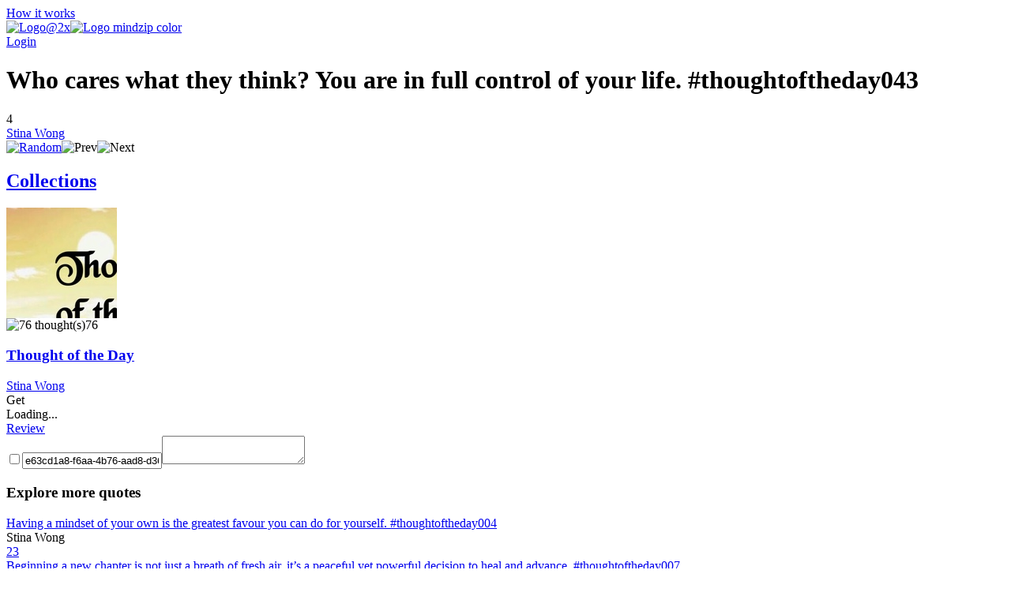

--- FILE ---
content_type: text/html; charset=utf-8
request_url: https://mindzip.net/fl/StinaWong/quotes/who-cares-what-they-think-you-are-in-full-control-of-your-life-thoughtoftheday043-e59e3357-da6a-4db1-8b28-6f5cd3b5b9ae
body_size: 12117
content:
<!DOCTYPE html>
<html lang="en">
<head>
  <!-- Google Tag Manager -->
<script>(function(w,d,s,l,i){w[l]=w[l]||[];w[l].push({'gtm.start':
new Date().getTime(),event:'gtm.js'});var f=d.getElementsByTagName(s)[0],
j=d.createElement(s),dl=l!='dataLayer'?'&l='+l:'';j.async=true;j.src=
'https://www.googletagmanager.com/gtm.js?id='+i+dl;f.parentNode.insertBefore(j,f);
})(window,document,'script','dataLayer','GTM-TP63LP');</script>
<!-- End Google Tag Manager -->

<script async src="https://www.googletagmanager.com/gtag/js?id=UA-55671052-7"></script>
<script>
    window.dataLayer = window.dataLayer || [];
    function gtag(){dataLayer.push(arguments);}
    gtag('js', new Date());

    gtag('config', 'UA-55671052-7');
</script>
  <title>Who cares what they think? You are in full control of your life.

#thoughtoftheday043 by Stina Wong · MindZip</title>
<link rel="android-touch-icon" type="image/png" href="&#39;/assets/logo 152-a13c0d900cd59dbc999a0605da3950ac3b8e19c0dd3d673beda83797037a9dc5.png&#39;" sizes="152x152" />
<link rel="apple-touch-icon" type="image/png" href="&#39;/assets/logo 152-a13c0d900cd59dbc999a0605da3950ac3b8e19c0dd3d673beda83797037a9dc5.png&#39;" sizes="152x152" />
<link rel="icon" type="image/png" href="/assets/logo 152-a13c0d900cd59dbc999a0605da3950ac3b8e19c0dd3d673beda83797037a9dc5.png" />
<meta name="description" content="“Who cares what they think? You are in full control of your life. #thoughtoftheday043” - Stina Wong quotes from MindZip" />
<meta name="og:site_name" content="MindZip" />
<meta name="og:url" content="https://mindzip.net/fl/StinaWong/quotes/who-cares-what-they-think-you-are-in-full-control-of-your-life-thoughtoftheday043-e59e3357-da6a-4db1-8b28-6f5cd3b5b9ae" />
<meta name="og:type" content="article" />
<meta name="og:title" content="Stina Wong Quotes" />
<meta name="og:description" content="“Who cares what they think? You are in full control of your life.

#thoughtoftheday043” - Stina Wong quotes from MindZip" />
<meta name="og:image" content="https://api.myzelf.net/photos/device:59eb6fdc-730a-4e4a-bb77-51a5a76bb59055316-8gdik7.al7atc5wmi.jpg?width=180&amp;height=180" />
<meta name="twitter:card" content="summary_large_image" />
<meta name="twitter:site" content="@MindZipnet" />
<meta name="twitter:title" content="Stina Wong Quotes" />
<meta name="twitter:description" content="“Who cares what they think? You are in full control of your life.

#thoughtoftheday043” - Stina Wong" />
<meta name="twitter:image" content="https://api.myzelf.net/photos/device:59eb6fdc-730a-4e4a-bb77-51a5a76bb59055316-8gdik7.al7atc5wmi.jpg?width=180&amp;height=180" />
<meta name="twitter:app:name:iphone" content="MindZip · Remember everything you learn!" />
<meta name="twitter:app:id:iphone" content="1011792253" />
  <meta name="apple-itunes-app" content="app-id=1011792253">
<meta name="google-play-app" content="app-id=com.myzelf.mindzip.app">
<script defer src="https://cdn.commento.io/js/commento.js"></script>
<script async src="https://pagead2.googlesyndication.com/pagead/js/adsbygoogle.js?client=ca-pub-9149882108271208"
        crossorigin="anonymous"></script>

  <meta charset="UTF-8">
  <meta name="viewport" content="width=device-width, initial-scale=1.0">
  <link rel="stylesheet" media="all" href="/assets/application-5b6ce4148c3b911bce9e1c02805391c32992cc3fdb338f0788e61e56a0823e5c.css" data-turbolinks-track="reload" />
  <script src="/assets/application-0335ac1e00e39ac58ce101ad5cb5df852054abb9276eaa9250940af2cac8af0a.js" data-turbolinks-track="reload"></script>
  <script src="/packs/application-d0d01d6dba841830fca9.js"></script>
  <meta name="csrf-param" content="authenticity_token" />
<meta name="csrf-token" content="SiUDVjmKBdVg3JoixVcvvm4AIT0PQDWgLYkncdwOcTaodYOosEnjIiYnDHv8hGnowwaTvVqHDjL4nJtg4OCctg==" />
  <!--<script type="text/javascript" src="https://cdn.ywxi.net/js/1.js" async></script>-->
    <script src="https://unpkg.com/medium-zoom@0/dist/medium-zoom.min.js"></script>
  
</head>
<body class="quotes show ">
  <div id="global-js-config" data-config='{"locale": "en"}'></div>
  <!-- Google Tag Manager (noscript) -->
<noscript><iframe src="https://www.googletagmanager.com/ns.html?id=GTM-TP63LP"
height="0" width="0" style="display:none;visibility:hidden"></iframe></noscript>
<!-- End Google Tag Manager (noscript) -->

  <div class="collection-page" id="user-quote"><div class="hidden" data-username="StinaWong" id="params"></div><header class="discover-header--main"><div class="left--block"><a class="action-button without-border" href="/en/how-it-works">How it works</a></div><div class="center--block"><a class="logo" href="/"><img class="mindzip-logo" src="/assets/Logo@2x-16b0ce709d57acfe51f06a97e44439e0f6d4cfd16db92af98c49cc1347f17293.svg" alt="Logo@2x" /><img class="mindzip-logo--with-text" src="/assets/logo_mindzip_color-53dbf32e72114e491ecb0fb8e69f8c4b2b4c717cb380a83956f2da6c1b27428a.svg" alt="Logo mindzip color" /></a></div><div class="right--block"><div class="login auth-btn"><a href="/users/sign_in">Login</a></div><div class="get-started"></div></div></header><main class="user-quote-content"><div class="quote-item-wrapper"><div class="quote-item-inner"><div class="quote-item"><i class="mz-icon-icon-quote"></i><h1 class="quote-item--name">Who cares what they think? You are in full control of your life.

#thoughtoftheday043</h1></div><div class="sub-info"><div class="sub-info--stats stats"><span class="rating-counter">4</span><i aria-hidden="true" class="fa fa-heart"></i><i aria-hidden="true" class="fa fa-thumbs-up"></i></div><div class="sub-info--author"><a href="/fl/StinaWong">Stina Wong</a></div></div><div class="sub-nav"><div class="quote-tags"></div><div class="nav"><span class="shuffle"><a title="Show random quote" href="/fl/StinaWong/quotes/random"><img src="/assets/Random-5bdbe1b4c9694626a7a4451bf91575e85fab3fca928c22a76d430b35b4ddef4b.svg" alt="Random" /></a></span><span class="prev hidden"><img src="/assets/Prev-14456243fde99a66b9d636311c8ccb60fdb08559275fed20a1605b39ba00f7d7.svg" alt="Prev" /></span><span class="next hidden"><img src="/assets/Next-5003a6779180e0c583db71eb730ec721a261cc1baeab568092d99b0590a7e961.svg" alt="Next" /></span></div></div></div><div class="cover-gallery"></div></div><div id="commento"></div><nav class="profile-sub-nav"><h2 class="main-menu__link-wrapper active"><a href="#">Collections</a></h2></nav><div class="main-user-content"><section id="collections"><div data-controller="lazy-images"><div class="discover-collection narrow" data-controller="collection"><div class="collection-page__collection-info line-1"><div class="discover-collection__picture collection-picture"><a href="/fl/StinaWong/thought-of-the-day-1pxujfko"><div class="square-image lazy-background" data-src="https://api.myzelf.net/photos/device:59eb6fdc-730a-4e4a-bb77-51a5a76bb59055316-8gdik7.al7atc5wmi.jpg?width=280&amp;height=280" style="background-image: url(); width: 140px; height: 140px"></div><img alt="picture loading error handler" data-action="error-&gt;collection#handlePictureError" data-target="collection.picture" src="https://api.myzelf.net/photos/device:59eb6fdc-730a-4e4a-bb77-51a5a76bb59055316-8gdik7.al7atc5wmi.jpg?width=1&amp;height=1" style="display:none;" /></a><div class="discover-collection__stats collection-stats"><div class="thoughts-number" data-target="collection.thoughtsNumber"><img class="thoughts-badge" alt="76 thought(s)" src="/assets/Thoughts-Badge@2x-82f0a6615678e98ac3d695813abdfcc7418d11fffa9db04f7fd860166860ff17.svg" /><span class="quantity">76</span></div><div class="readers hidden" data-target="collection.readers"></div></div></div><div class="collection-info"><h3 class="name"><span><a href="/fl/StinaWong/thought-of-the-day-1pxujfko">Thought of the Day</a></span></h3><div class="summary"><div class="summary-text" style="-webkit-box-orient: vertical;"></div><div class="line-detector hidden" data-target="collection.lineDetector"></div></div><div class="collection-tags"></div></div></div><div class="collection-page__collection-info line-2"><div class="collection-author"><a class="author-name" href="/fl/StinaWong">Stina Wong</a></div><div class="access-buttons"><div class="get-button btn green" data-action="click-&gt;collection#subscribeCollection" data-target="collection.getButton"><div class="text get">Get</div><div class="spinner hidden"><i class="fa fa-spinner fa-pulse fa-fw"></i><div class="sr-only">Loading...</div></div></div><a class="hidden" data-target="collection.reviewButton" href="/fl/StinaWong/thought-of-the-day-1pxujfko"><div class="get-button btn green"><div class="text review">Review</div></div></a><div class="invite-button btn green hidden"></div></div></div><script type="application/ld+json">{"@context":"http://schema.org","@type":"Collection","name":"Thought of the Day","review":{"@type":"Review","name":"","author":"StinaWong"},"inLanguage":"en","keywords":"","thumbnailUrl":"https://api.myzelf.net/photos/device:59eb6fdc-730a-4e4a-bb77-51a5a76bb59055316-8gdik7.al7atc5wmi.jpg?width=160\u0026height=160","url":"https://mindzip.net/fl/StinaWong/thought-of-the-day-1pxujfko","author":"StinaWong"}</script><div class="stimulus-data hidden"><input data-target="collection.loading" type="checkbox" value="loading" /><input data-target="collection.collectionId" value="e63cd1a8-f6aa-4b76-aad8-d364e316f8fc" /><textarea data-target="collection.user"></textarea></div></div></div><h3 class="main-user-content--subsection">Explore more quotes</h3><div class="main-user-content--similar-thoughts"><div class="thought-wrapper" data-filter-key="having a mindset of your own is the greatest favour you can do for yourself.

#thoughtoftheday004stina wong" data-tags="[]" data-target="collection.filterable"><div class="thought-content"><div class="front-side"><a href="/fl/StinaWong/quotes/having-a-mindset-of-your-own-is-the-greatest-favour-you-can-do-for-yourself-thoughtoftheday004-89ca6c5c-1a19-47c8-9dd8-9880db3fad29"><div class="thought-name">Having a mindset of your own is the greatest favour you can do for yourself.

#thoughtoftheday004</div></a></div><div class="thought-author">Stina Wong</div></div><a class="quote-link-filler" href="/fl/StinaWong/quotes/having-a-mindset-of-your-own-is-the-greatest-favour-you-can-do-for-yourself-thoughtoftheday004-89ca6c5c-1a19-47c8-9dd8-9880db3fad29"></a><div class="thought-bottom"><a href="/fl/StinaWong/quotes/having-a-mindset-of-your-own-is-the-greatest-favour-you-can-do-for-yourself-thoughtoftheday004-89ca6c5c-1a19-47c8-9dd8-9880db3fad29"><div class="thought-stats"><div class="stats"><span class="rating-counter">23</span><i aria-hidden="true" class="fa fa-heart"></i><i aria-hidden="true" class="fa fa-thumbs-up"></i></div></div></a></div></div><div class="thought-wrapper" data-filter-key="beginning a new chapter is not just a breath of fresh air, it’s a peaceful yet powerful decision to heal and advance.

#thoughtoftheday007stina wong" data-tags="[]" data-target="collection.filterable"><div class="thought-content"><div class="front-side"><a href="/fl/StinaWong/quotes/beginning-a-new-chapter-is-not-just-a-breath-of-fresh-air-its-a-peaceful-yet-powerful-decision-to-heal-and-advance-thoughtoftheday007-345727b7-47cf-4e77-9a56-aa2f3205c480"><div class="thought-name">Beginning a new chapter is not just a breath of fresh air, it’s a peaceful yet powerful decision to heal and advance.

#thoughtoftheday007</div></a></div><div class="thought-author">Stina Wong</div></div><a class="quote-link-filler" href="/fl/StinaWong/quotes/beginning-a-new-chapter-is-not-just-a-breath-of-fresh-air-its-a-peaceful-yet-powerful-decision-to-heal-and-advance-thoughtoftheday007-345727b7-47cf-4e77-9a56-aa2f3205c480"></a><div class="thought-bottom"><a href="/fl/StinaWong/quotes/beginning-a-new-chapter-is-not-just-a-breath-of-fresh-air-its-a-peaceful-yet-powerful-decision-to-heal-and-advance-thoughtoftheday007-345727b7-47cf-4e77-9a56-aa2f3205c480"><div class="thought-stats"><div class="stats"><span class="rating-counter">15</span><i aria-hidden="true" class="fa fa-heart"></i><i aria-hidden="true" class="fa fa-thumbs-up"></i></div></div></a></div></div><div class="thought-wrapper" data-filter-key="if you’ve put in half the effort and expect an outstanding result, pray that you’ve done a lot of good in your past life for that kind of luck;

if you’ve sacrificed so much in life yet the goal is still unreachable, then rest assure that there’s a greater goal out there which you will attain.

#thoughtoftheday010stina wong" data-tags="[]" data-target="collection.filterable"><div class="thought-content"><div class="front-side"><a href="/fl/StinaWong/quotes/[base64]"><div class="thought-name">If you’ve put in half the effort and expect an outstanding result, pray that you’ve done a lot of good in your past life for that kind of luck;

If you’ve sacrificed so much in life yet the goal is still unreachable, then rest assure that there’s a greater goal out there which you will attain.

#thoughtoftheday010</div></a></div><div class="thought-author">Stina Wong</div></div><a class="quote-link-filler" href="/fl/StinaWong/quotes/[base64]"></a><div class="thought-bottom"><a href="/fl/StinaWong/quotes/[base64]"><div class="thought-stats"><div class="stats"><span class="rating-counter">11</span><i aria-hidden="true" class="fa fa-heart"></i><i aria-hidden="true" class="fa fa-thumbs-up"></i></div></div></a></div></div><div class="thought-wrapper" data-filter-key="always wake up with a happy and determined thought

#thoughtoftheday011stina wong" data-tags="[]" data-target="collection.filterable"><div class="thought-content"><div class="front-side"><a href="/fl/StinaWong/quotes/always-wake-up-with-a-happy-and-determined-thought-thoughtoftheday011-f457be32-53ef-46aa-a8fd-996f5ffb1618"><div class="thought-name">Always wake up with a happy and determined thought

#thoughtoftheday011</div></a></div><div class="thought-author">Stina Wong</div></div><a class="quote-link-filler" href="/fl/StinaWong/quotes/always-wake-up-with-a-happy-and-determined-thought-thoughtoftheday011-f457be32-53ef-46aa-a8fd-996f5ffb1618"></a><div class="thought-bottom"><a href="/fl/StinaWong/quotes/always-wake-up-with-a-happy-and-determined-thought-thoughtoftheday011-f457be32-53ef-46aa-a8fd-996f5ffb1618"><div class="thought-stats"><div class="stats"><span class="rating-counter">11</span><i aria-hidden="true" class="fa fa-heart"></i><i aria-hidden="true" class="fa fa-thumbs-up"></i></div></div></a></div></div><div class="thought-wrapper" data-filter-key="i know i’m getting somewhere when i’m striving to achieve nothing less than the extraordinary.

#thoughtoftheday015stina wong" data-tags="[]" data-target="collection.filterable"><div class="thought-content"><div class="front-side"><a href="/fl/StinaWong/quotes/i-know-im-getting-somewhere-when-im-striving-to-achieve-nothing-less-than-the-extraordinary-thoughtoftheday015-bf2b526b-27bb-4227-a930-0f7717826cf1"><div class="thought-name">I know I’m getting somewhere when I’m striving to achieve nothing less than the extraordinary.

#thoughtoftheday015</div></a></div><div class="thought-author">Stina Wong</div></div><a class="quote-link-filler" href="/fl/StinaWong/quotes/i-know-im-getting-somewhere-when-im-striving-to-achieve-nothing-less-than-the-extraordinary-thoughtoftheday015-bf2b526b-27bb-4227-a930-0f7717826cf1"></a><div class="thought-bottom"><a href="/fl/StinaWong/quotes/i-know-im-getting-somewhere-when-im-striving-to-achieve-nothing-less-than-the-extraordinary-thoughtoftheday015-bf2b526b-27bb-4227-a930-0f7717826cf1"><div class="thought-stats"><div class="stats"><span class="rating-counter">6</span><i aria-hidden="true" class="fa fa-heart"></i><i aria-hidden="true" class="fa fa-thumbs-up"></i></div></div></a></div></div><div class="thought-wrapper" data-filter-key="stay calm no matter what. listen, absorb, analyse and respond in a mature manner.

#thoughtoftheday016stina wong" data-tags="[]" data-target="collection.filterable"><div class="thought-content"><div class="front-side"><a href="/fl/StinaWong/quotes/stay-calm-no-matter-what-listen-absorb-analyse-and-respond-in-a-mature-manner-thoughtoftheday016-c758fcbe-606f-4e52-908e-d35498a799c4"><div class="thought-name">Stay calm no matter what. Listen, absorb, analyse and respond in a mature manner.

#thoughtoftheday016</div></a></div><div class="thought-author">Stina Wong</div></div><a class="quote-link-filler" href="/fl/StinaWong/quotes/stay-calm-no-matter-what-listen-absorb-analyse-and-respond-in-a-mature-manner-thoughtoftheday016-c758fcbe-606f-4e52-908e-d35498a799c4"></a><div class="thought-bottom"><a href="/fl/StinaWong/quotes/stay-calm-no-matter-what-listen-absorb-analyse-and-respond-in-a-mature-manner-thoughtoftheday016-c758fcbe-606f-4e52-908e-d35498a799c4"><div class="thought-stats"><div class="stats"><span class="rating-counter">8</span><i aria-hidden="true" class="fa fa-heart"></i><i aria-hidden="true" class="fa fa-thumbs-up"></i></div></div></a></div></div><div class="thought-wrapper" data-filter-key="when in doubt, ask. don’t stop until you get an answer which you’d give someone else.

#thoughtoftheday017stina wong" data-tags="[]" data-target="collection.filterable"><div class="thought-content"><div class="front-side"><a href="/fl/StinaWong/quotes/when-in-doubt-ask-dont-stop-until-you-get-an-answer-which-youd-give-someone-else-thoughtoftheday017-d39fb952-3a7a-42f0-a581-ace7111474f4"><div class="thought-name">When in doubt, ask. Don’t stop until you get an answer which you’d give someone else.

#thoughtoftheday017</div></a></div><div class="thought-author">Stina Wong</div></div><a class="quote-link-filler" href="/fl/StinaWong/quotes/when-in-doubt-ask-dont-stop-until-you-get-an-answer-which-youd-give-someone-else-thoughtoftheday017-d39fb952-3a7a-42f0-a581-ace7111474f4"></a><div class="thought-bottom"><a href="/fl/StinaWong/quotes/when-in-doubt-ask-dont-stop-until-you-get-an-answer-which-youd-give-someone-else-thoughtoftheday017-d39fb952-3a7a-42f0-a581-ace7111474f4"><div class="thought-stats"><div class="stats"><span class="rating-counter">7</span><i aria-hidden="true" class="fa fa-heart"></i><i aria-hidden="true" class="fa fa-thumbs-up"></i></div></div></a></div></div><div class="thought-wrapper" data-filter-key="the skill to think critically but respond kindly is a difficult balance to strike, and takes constant reminders to maintain.

#thoughtoftheday018stina wong" data-tags="[]" data-target="collection.filterable"><div class="thought-content"><div class="front-side"><a href="/fl/StinaWong/quotes/the-skill-to-think-critically-but-respond-kindly-is-a-difficult-balance-to-strike-and-takes-constant-reminders-to-maintain-thoughtoftheday018-1b421f67-2d30-4ee9-a909-8610a8e32cd5"><div class="thought-name">The skill to think critically but respond kindly is a difficult balance to strike, and takes constant reminders to maintain.

#thoughtoftheday018</div></a></div><div class="thought-author">Stina Wong</div></div><a class="quote-link-filler" href="/fl/StinaWong/quotes/the-skill-to-think-critically-but-respond-kindly-is-a-difficult-balance-to-strike-and-takes-constant-reminders-to-maintain-thoughtoftheday018-1b421f67-2d30-4ee9-a909-8610a8e32cd5"></a><div class="thought-bottom"><a href="/fl/StinaWong/quotes/the-skill-to-think-critically-but-respond-kindly-is-a-difficult-balance-to-strike-and-takes-constant-reminders-to-maintain-thoughtoftheday018-1b421f67-2d30-4ee9-a909-8610a8e32cd5"><div class="thought-stats"><div class="stats"><span class="rating-counter">7</span><i aria-hidden="true" class="fa fa-heart"></i><i aria-hidden="true" class="fa fa-thumbs-up"></i></div></div></a></div></div><div class="thought-wrapper" data-filter-key="it’s when you can feel the yin, buried deep beneath the layers of the yang, that you’ll be resilient enough to endure whatever comes your way and still be happy.

#thoughtoftheday021stina wong" data-tags="[]" data-target="collection.filterable"><div class="thought-content"><div class="front-side"><a href="/fl/StinaWong/quotes/[base64]"><div class="thought-name">It’s when you can feel the yin, buried deep beneath the layers of the yang, that you’ll be resilient enough to endure whatever comes your way and still be happy.

#thoughtoftheday021</div></a></div><div class="thought-author">Stina Wong</div></div><a class="quote-link-filler" href="/fl/StinaWong/quotes/[base64]"></a><div class="thought-bottom"><a href="/fl/StinaWong/quotes/[base64]"><div class="thought-stats"><div class="stats"><span class="rating-counter">4</span><i aria-hidden="true" class="fa fa-heart"></i><i aria-hidden="true" class="fa fa-thumbs-up"></i></div></div></a></div></div><div class="thought-wrapper" data-filter-key="i’m given this life to live because god knows i’m capable of dealing with the sadness, disappointment and mishaps, yet still be able to find the in-depth beauty in my surroundings, create memorable moments, build treasured relationships and develop happiness from my life.

#thoughtoftheday025stina wong" data-tags="[]" data-target="collection.filterable"><div class="thought-content"><div class="front-side"><a href="/fl/StinaWong/quotes/[base64]"><div class="thought-name">I’m given this life to live because god knows I’m capable of dealing with the sadness, disappointment and mishaps, yet still be able to find the in-depth beauty in my surroundings, create memorable moments, build treasured relationships and develop happiness from my life.

#thoughtoftheday025</div></a></div><div class="thought-author">Stina Wong</div></div><a class="quote-link-filler" href="/fl/StinaWong/quotes/[base64]"></a><div class="thought-bottom"><a href="/fl/StinaWong/quotes/[base64]"><div class="thought-stats"><div class="stats"><span class="rating-counter">4</span><i aria-hidden="true" class="fa fa-heart"></i><i aria-hidden="true" class="fa fa-thumbs-up"></i></div></div></a></div></div><div class="thought-wrapper" data-filter-key="everyone is fighting their own battles. either be kind or get lost.

#thoughtoftheday034stina wong" data-tags="[]" data-target="collection.filterable"><div class="thought-content"><div class="front-side"><a href="/fl/StinaWong/quotes/everyone-is-fighting-their-own-battles-either-be-kind-or-get-lost-thoughtoftheday034-b406f74c-b69b-4c91-a43a-47f794afd965"><div class="thought-name">Everyone is fighting their own battles. Either be kind or get lost.

#thoughtoftheday034</div></a></div><div class="thought-author">Stina Wong</div></div><a class="quote-link-filler" href="/fl/StinaWong/quotes/everyone-is-fighting-their-own-battles-either-be-kind-or-get-lost-thoughtoftheday034-b406f74c-b69b-4c91-a43a-47f794afd965"></a><div class="thought-bottom"><a href="/fl/StinaWong/quotes/everyone-is-fighting-their-own-battles-either-be-kind-or-get-lost-thoughtoftheday034-b406f74c-b69b-4c91-a43a-47f794afd965"><div class="thought-stats"><div class="stats"><span class="rating-counter">5</span><i aria-hidden="true" class="fa fa-heart"></i><i aria-hidden="true" class="fa fa-thumbs-up"></i></div></div></a></div></div><div class="thought-wrapper" data-filter-key="you’re only capable if you believe yourself to be. not your parents, not your colleagues, not your friends. just you.

#thoughtoftheday053stina wong" data-tags="[]" data-target="collection.filterable"><div class="thought-content"><div class="front-side"><a href="/fl/StinaWong/quotes/youre-only-capable-if-you-believe-yourself-to-be-not-your-parents-not-your-colleagues-not-your-friends-just-you-thoughtoftheday053-e2db31fb-0057-402b-99f4-8d82340bb853"><div class="thought-name">You’re only capable if you believe yourself to be. Not your parents, not your colleagues, not your friends. Just you.

#thoughtoftheday053</div></a></div><div class="thought-author">Stina Wong</div></div><a class="quote-link-filler" href="/fl/StinaWong/quotes/youre-only-capable-if-you-believe-yourself-to-be-not-your-parents-not-your-colleagues-not-your-friends-just-you-thoughtoftheday053-e2db31fb-0057-402b-99f4-8d82340bb853"></a><div class="thought-bottom"><a href="/fl/StinaWong/quotes/youre-only-capable-if-you-believe-yourself-to-be-not-your-parents-not-your-colleagues-not-your-friends-just-you-thoughtoftheday053-e2db31fb-0057-402b-99f4-8d82340bb853"><div class="thought-stats"><div class="stats"><span class="rating-counter">5</span><i aria-hidden="true" class="fa fa-heart"></i><i aria-hidden="true" class="fa fa-thumbs-up"></i></div></div></a></div></div><div class="thought-wrapper" data-filter-key="love yourself enough to understand that spoiling yourself occasionally is not a luxury but a necessity.

#thoughtoftheday054stina wong" data-tags="[]" data-target="collection.filterable"><div class="thought-content"><div class="front-side"><a href="/fl/StinaWong/quotes/love-yourself-enough-to-understand-that-spoiling-yourself-occasionally-is-not-a-luxury-but-a-necessity-thoughtoftheday054-9acdda21-4900-49c5-a164-9f5dcbcc00f5"><div class="thought-name">Love yourself enough to understand that spoiling yourself occasionally is not a luxury but a necessity.

#thoughtoftheday054</div></a></div><div class="thought-author">Stina Wong</div></div><a class="quote-link-filler" href="/fl/StinaWong/quotes/love-yourself-enough-to-understand-that-spoiling-yourself-occasionally-is-not-a-luxury-but-a-necessity-thoughtoftheday054-9acdda21-4900-49c5-a164-9f5dcbcc00f5"></a><div class="thought-bottom"><a href="/fl/StinaWong/quotes/love-yourself-enough-to-understand-that-spoiling-yourself-occasionally-is-not-a-luxury-but-a-necessity-thoughtoftheday054-9acdda21-4900-49c5-a164-9f5dcbcc00f5"><div class="thought-stats"><div class="stats"><span class="rating-counter">5</span><i aria-hidden="true" class="fa fa-heart"></i><i aria-hidden="true" class="fa fa-thumbs-up"></i></div></div></a></div></div><div class="thought-wrapper" data-filter-key="question life just as you would question a favourite topic.

#thoughtoftheday059stina wong" data-tags="[]" data-target="collection.filterable"><div class="thought-content"><div class="front-side"><a href="/fl/StinaWong/quotes/question-life-just-as-you-would-question-a-favourite-topic-thoughtoftheday059-344bcd17-580a-4531-b228-b68928971cd5"><div class="thought-name">Question life just as you would question a favourite topic.

#thoughtoftheday059</div></a></div><div class="thought-author">Stina Wong</div></div><a class="quote-link-filler" href="/fl/StinaWong/quotes/question-life-just-as-you-would-question-a-favourite-topic-thoughtoftheday059-344bcd17-580a-4531-b228-b68928971cd5"></a><div class="thought-bottom"><a href="/fl/StinaWong/quotes/question-life-just-as-you-would-question-a-favourite-topic-thoughtoftheday059-344bcd17-580a-4531-b228-b68928971cd5"><div class="thought-stats"><div class="stats"><span class="rating-counter">5</span><i aria-hidden="true" class="fa fa-heart"></i><i aria-hidden="true" class="fa fa-thumbs-up"></i></div></div></a></div></div><div class="thought-wrapper" data-filter-key="smile, stay calm and remember not to blow up. losing our cool may pay off for a moment but never in the long run.

#thoughtoftheday065stina wong" data-tags="[]" data-target="collection.filterable"><div class="thought-content"><div class="front-side"><a href="/fl/StinaWong/quotes/smile-stay-calm-and-remember-not-to-blow-up-losing-our-cool-may-pay-off-for-a-moment-but-never-in-the-long-run-thoughtoftheday065-47670eeb-1f50-49d6-b530-50fbffe0c3c5"><div class="thought-name">Smile, stay calm and remember not to blow up. Losing our cool may pay off for a moment but never in the long run.

#thoughtoftheday065</div></a></div><div class="thought-author">Stina Wong</div></div><a class="quote-link-filler" href="/fl/StinaWong/quotes/smile-stay-calm-and-remember-not-to-blow-up-losing-our-cool-may-pay-off-for-a-moment-but-never-in-the-long-run-thoughtoftheday065-47670eeb-1f50-49d6-b530-50fbffe0c3c5"></a><div class="thought-bottom"><a href="/fl/StinaWong/quotes/smile-stay-calm-and-remember-not-to-blow-up-losing-our-cool-may-pay-off-for-a-moment-but-never-in-the-long-run-thoughtoftheday065-47670eeb-1f50-49d6-b530-50fbffe0c3c5"><div class="thought-stats"><div class="stats"><span class="rating-counter">4</span><i aria-hidden="true" class="fa fa-heart"></i><i aria-hidden="true" class="fa fa-thumbs-up"></i></div></div></a></div></div><div class="thought-wrapper" data-filter-key="i may not know who i am yet, but i do know that i’m a masterpiece in the making.

#thoughtoftheday068stina wong" data-tags="[]" data-target="collection.filterable"><div class="thought-content"><div class="front-side"><a href="/fl/StinaWong/quotes/i-may-not-know-who-i-am-yet-but-i-do-know-that-im-a-masterpiece-in-the-making-thoughtoftheday068-542b76c2-1b4a-414b-8912-282a967f550d"><div class="thought-name">I may not know who I am yet, but I do know that I’m a masterpiece in the making.

#thoughtoftheday068</div></a></div><div class="thought-author">Stina Wong</div></div><a class="quote-link-filler" href="/fl/StinaWong/quotes/i-may-not-know-who-i-am-yet-but-i-do-know-that-im-a-masterpiece-in-the-making-thoughtoftheday068-542b76c2-1b4a-414b-8912-282a967f550d"></a><div class="thought-bottom"><a href="/fl/StinaWong/quotes/i-may-not-know-who-i-am-yet-but-i-do-know-that-im-a-masterpiece-in-the-making-thoughtoftheday068-542b76c2-1b4a-414b-8912-282a967f550d"><div class="thought-stats"><div class="stats"><span class="rating-counter">4</span><i aria-hidden="true" class="fa fa-heart"></i><i aria-hidden="true" class="fa fa-thumbs-up"></i></div></div></a></div></div><div class="thought-wrapper" data-filter-key="you know you truly want something when the thought of leaving it sends a tsunami of regret as you digest the possibility of spending your life without it.

#thoughtoftheday070stina wong" data-tags="[]" data-target="collection.filterable"><div class="thought-content"><div class="front-side"><a href="/fl/StinaWong/quotes/[base64]"><div class="thought-name">You know you truly want something when the thought of leaving it sends a tsunami of regret as you digest the possibility of spending your life without it.

#thoughtoftheday070</div></a></div><div class="thought-author">Stina Wong</div></div><a class="quote-link-filler" href="/fl/StinaWong/quotes/[base64]"></a><div class="thought-bottom"><a href="/fl/StinaWong/quotes/[base64]"><div class="thought-stats"><div class="stats"><span class="rating-counter">4</span><i aria-hidden="true" class="fa fa-heart"></i><i aria-hidden="true" class="fa fa-thumbs-up"></i></div></div></a></div></div><div class="thought-wrapper" data-filter-key="on some days, just breathe.
everything is working out for the best. it just takes time.

#thoughtoftheday073stina wong" data-tags="[]" data-target="collection.filterable"><div class="thought-content"><div class="front-side"><a href="/fl/StinaWong/quotes/on-some-days-just-breathe-everything-is-working-out-for-the-best-it-just-takes-time-thoughtoftheday073-5f4cc33e-eba0-42ac-92fc-7f0844b7a8b4"><div class="thought-name">On some days, just breathe.
Everything is working out for the best. It just takes time.

#thoughtoftheday073</div></a></div><div class="thought-author">Stina Wong</div></div><a class="quote-link-filler" href="/fl/StinaWong/quotes/on-some-days-just-breathe-everything-is-working-out-for-the-best-it-just-takes-time-thoughtoftheday073-5f4cc33e-eba0-42ac-92fc-7f0844b7a8b4"></a><div class="thought-bottom"><a href="/fl/StinaWong/quotes/on-some-days-just-breathe-everything-is-working-out-for-the-best-it-just-takes-time-thoughtoftheday073-5f4cc33e-eba0-42ac-92fc-7f0844b7a8b4"><div class="thought-stats"><div class="stats"><span class="rating-counter">5</span><i aria-hidden="true" class="fa fa-heart"></i><i aria-hidden="true" class="fa fa-thumbs-up"></i></div></div></a></div></div><div class="thought-wrapper" data-filter-key="when you’re busy contributing to improve the world, remember to spend time improving your physical, mental and emotional wellbeing.

#thoughtoftheday074stina wong" data-tags="[]" data-target="collection.filterable"><div class="thought-content"><div class="front-side"><a href="/fl/StinaWong/quotes/when-youre-busy-contributing-to-improve-the-world-remember-to-spend-time-improving-your-physical-mental-and-emotional-wellbeing-thoughtoftheday074-8f4eb7c6-d2e0-4fb3-bb82-dcde3bf5fd5f"><div class="thought-name">When you’re busy contributing to improve the world, remember to spend time improving your physical, mental and emotional wellbeing.

#thoughtoftheday074</div></a></div><div class="thought-author">Stina Wong</div></div><a class="quote-link-filler" href="/fl/StinaWong/quotes/when-youre-busy-contributing-to-improve-the-world-remember-to-spend-time-improving-your-physical-mental-and-emotional-wellbeing-thoughtoftheday074-8f4eb7c6-d2e0-4fb3-bb82-dcde3bf5fd5f"></a><div class="thought-bottom"><a href="/fl/StinaWong/quotes/when-youre-busy-contributing-to-improve-the-world-remember-to-spend-time-improving-your-physical-mental-and-emotional-wellbeing-thoughtoftheday074-8f4eb7c6-d2e0-4fb3-bb82-dcde3bf5fd5f"><div class="thought-stats"><div class="stats"><span class="rating-counter">5</span><i aria-hidden="true" class="fa fa-heart"></i><i aria-hidden="true" class="fa fa-thumbs-up"></i></div></div></a></div></div><div class="thought-wrapper" data-filter-key="take a break. it helps.

#thoughtoftheday075stina wong" data-tags="[]" data-target="collection.filterable"><div class="thought-content"><div class="front-side"><a href="/fl/StinaWong/quotes/take-a-break-it-helps-thoughtoftheday075-cb68bcb3-5bc1-4344-be1b-2b3061c9247d"><div class="thought-name">Take a break. It helps.

#thoughtoftheday075</div></a></div><div class="thought-author">Stina Wong</div></div><a class="quote-link-filler" href="/fl/StinaWong/quotes/take-a-break-it-helps-thoughtoftheday075-cb68bcb3-5bc1-4344-be1b-2b3061c9247d"></a><div class="thought-bottom"><a href="/fl/StinaWong/quotes/take-a-break-it-helps-thoughtoftheday075-cb68bcb3-5bc1-4344-be1b-2b3061c9247d"><div class="thought-stats"><div class="stats"><span class="rating-counter">5</span><i aria-hidden="true" class="fa fa-heart"></i><i aria-hidden="true" class="fa fa-thumbs-up"></i></div></div></a></div></div><div class="thought-wrapper" data-filter-key="select given advice mindfully.

#thoughtoftheday076stina wong" data-tags="[]" data-target="collection.filterable"><div class="thought-content"><div class="front-side"><a href="/fl/StinaWong/quotes/select-given-advice-mindfully-thoughtoftheday076-78c2318a-18cb-4a82-9d3a-e7fe3023b46e"><div class="thought-name">Select given advice mindfully.

#thoughtoftheday076</div></a></div><div class="thought-author">Stina Wong</div></div><a class="quote-link-filler" href="/fl/StinaWong/quotes/select-given-advice-mindfully-thoughtoftheday076-78c2318a-18cb-4a82-9d3a-e7fe3023b46e"></a><div class="thought-bottom"><a href="/fl/StinaWong/quotes/select-given-advice-mindfully-thoughtoftheday076-78c2318a-18cb-4a82-9d3a-e7fe3023b46e"><div class="thought-stats"><div class="stats"><span class="rating-counter">5</span><i aria-hidden="true" class="fa fa-heart"></i><i aria-hidden="true" class="fa fa-thumbs-up"></i></div></div></a></div></div><div class="thought-wrapper" data-filter-key="it takes constant practice and awareness to know who to say ‘yes’ and ‘no’ to.

#thoughtoftheday077stina wong" data-tags="[]" data-target="collection.filterable"><div class="thought-content"><div class="front-side"><a href="/fl/StinaWong/quotes/it-takes-constant-practice-and-awareness-to-know-who-to-say-yes-and-no-to-thoughtoftheday077-8cbff3ca-b085-4bf0-a1cd-e69530e57aa8"><div class="thought-name">It takes constant practice and awareness to know who to say ‘yes’ and ‘no’ to.

#thoughtoftheday077</div></a></div><div class="thought-author">Stina Wong</div></div><a class="quote-link-filler" href="/fl/StinaWong/quotes/it-takes-constant-practice-and-awareness-to-know-who-to-say-yes-and-no-to-thoughtoftheday077-8cbff3ca-b085-4bf0-a1cd-e69530e57aa8"></a><div class="thought-bottom"><a href="/fl/StinaWong/quotes/it-takes-constant-practice-and-awareness-to-know-who-to-say-yes-and-no-to-thoughtoftheday077-8cbff3ca-b085-4bf0-a1cd-e69530e57aa8"><div class="thought-stats"><div class="stats"><span class="rating-counter">5</span><i aria-hidden="true" class="fa fa-heart"></i><i aria-hidden="true" class="fa fa-thumbs-up"></i></div></div></a></div></div><div class="thought-wrapper" data-filter-key="life is unfair at times and the trick is to always hope that there is a good reason for the injustice we feel.

#thoughtoftheday001stina wong" data-tags="[]" data-target="collection.filterable"><div class="thought-content"><div class="front-side"><a href="/fl/StinaWong/quotes/life-is-unfair-at-times-and-the-trick-is-to-always-hope-that-there-is-a-good-reason-for-the-injustice-we-feel-thoughtoftheday001-315a1702-3015-4e69-9738-b9946ad19033"><div class="thought-name">Life is unfair at times and the trick is to always hope that there is a good reason for the injustice we feel.

#thoughtoftheday001</div></a></div><div class="thought-author">Stina Wong</div></div><a class="quote-link-filler" href="/fl/StinaWong/quotes/life-is-unfair-at-times-and-the-trick-is-to-always-hope-that-there-is-a-good-reason-for-the-injustice-we-feel-thoughtoftheday001-315a1702-3015-4e69-9738-b9946ad19033"></a><div class="thought-bottom"><a href="/fl/StinaWong/quotes/life-is-unfair-at-times-and-the-trick-is-to-always-hope-that-there-is-a-good-reason-for-the-injustice-we-feel-thoughtoftheday001-315a1702-3015-4e69-9738-b9946ad19033"><div class="thought-stats"><div class="stats"><span class="rating-counter">37</span><i aria-hidden="true" class="fa fa-heart"></i><i aria-hidden="true" class="fa fa-thumbs-up"></i></div></div></a></div></div><div class="thought-wrapper" data-filter-key="be kind, but don’t be naive.

#thoughtoftheday026stina wong" data-tags="[]" data-target="collection.filterable"><div class="thought-content"><div class="front-side"><a href="/fl/StinaWong/quotes/be-kind-but-dont-be-naive-thoughtoftheday026-6b03d3ce-0e48-4ab2-aff4-c52e03da65b4"><div class="thought-name">Be kind, but don’t be naive.

#thoughtoftheday026</div></a></div><div class="thought-author">Stina Wong</div></div><a class="quote-link-filler" href="/fl/StinaWong/quotes/be-kind-but-dont-be-naive-thoughtoftheday026-6b03d3ce-0e48-4ab2-aff4-c52e03da65b4"></a><div class="thought-bottom"><a href="/fl/StinaWong/quotes/be-kind-but-dont-be-naive-thoughtoftheday026-6b03d3ce-0e48-4ab2-aff4-c52e03da65b4"><div class="thought-stats"><div class="stats"><span class="rating-counter">6</span><i aria-hidden="true" class="fa fa-heart"></i><i aria-hidden="true" class="fa fa-thumbs-up"></i></div></div></a></div></div><div class="thought-wrapper" data-filter-key="do you want it badly enough? if you do, just give it your all so that you won’t need a second chance to do it right.

#thoughtoftheday003stina wong" data-tags="[]" data-target="collection.filterable"><div class="thought-content"><div class="front-side"><a href="/fl/StinaWong/quotes/do-you-want-it-badly-enough-if-you-do-just-give-it-your-all-so-that-you-wont-need-a-second-chance-to-do-it-right-thoughtoftheday003-afa7404e-aecf-43cb-a6e7-4a29e5d96f24"><div class="thought-name">Do you want it badly enough? If you do, just give it your all so that you won’t need a second chance to do it right.

#thoughtoftheday003</div></a></div><div class="thought-author">Stina Wong</div></div><a class="quote-link-filler" href="/fl/StinaWong/quotes/do-you-want-it-badly-enough-if-you-do-just-give-it-your-all-so-that-you-wont-need-a-second-chance-to-do-it-right-thoughtoftheday003-afa7404e-aecf-43cb-a6e7-4a29e5d96f24"></a><div class="thought-bottom"><a href="/fl/StinaWong/quotes/do-you-want-it-badly-enough-if-you-do-just-give-it-your-all-so-that-you-wont-need-a-second-chance-to-do-it-right-thoughtoftheday003-afa7404e-aecf-43cb-a6e7-4a29e5d96f24"><div class="thought-stats"><div class="stats"><span class="rating-counter">25</span><i aria-hidden="true" class="fa fa-heart"></i><i aria-hidden="true" class="fa fa-thumbs-up"></i></div></div></a></div></div><div class="thought-wrapper" data-filter-key="certain things don’t come with a second chance when we don’t give everything we’ve got, which is why it’s so important not to slack on our first try.

#thoughtoftheday009stina wong" data-tags="[]" data-target="collection.filterable"><div class="thought-content"><div class="front-side"><a href="/fl/StinaWong/quotes/certain-things-dont-come-with-a-second-chance-when-we-dont-give-everything-weve-got-which-is-why-its-so-important-not-to-slack-on-our-first-try-thoughtoftheday009-42aa2d6e-bf0a-43c7-8fb9-2f455661a664"><div class="thought-name">Certain things don’t come with a second chance when we don’t give everything we’ve got, which is why it’s so important not to slack on our first try.

#thoughtoftheday009</div></a></div><div class="thought-author">Stina Wong</div></div><a class="quote-link-filler" href="/fl/StinaWong/quotes/certain-things-dont-come-with-a-second-chance-when-we-dont-give-everything-weve-got-which-is-why-its-so-important-not-to-slack-on-our-first-try-thoughtoftheday009-42aa2d6e-bf0a-43c7-8fb9-2f455661a664"></a><div class="thought-bottom"><a href="/fl/StinaWong/quotes/certain-things-dont-come-with-a-second-chance-when-we-dont-give-everything-weve-got-which-is-why-its-so-important-not-to-slack-on-our-first-try-thoughtoftheday009-42aa2d6e-bf0a-43c7-8fb9-2f455661a664"><div class="thought-stats"><div class="stats"><span class="rating-counter">12</span><i aria-hidden="true" class="fa fa-heart"></i><i aria-hidden="true" class="fa fa-thumbs-up"></i></div></div></a></div></div><div class="thought-wrapper" data-filter-key="there are so many points in my life when i question my choice. i never felt like i could count on someone completely. when i do, the truth just sinks back in and prove how wrong i was to even bother hoping.

#thoughtoftheday005stina wong" data-tags="[]" data-target="collection.filterable"><div class="thought-content"><div class="front-side"><a href="/fl/StinaWong/quotes/[base64]"><div class="thought-name">There are so many points in my life when I question my choice. I never felt like I could count on someone completely. When I do, the truth just sinks back in and prove how wrong I was to even bother hoping.

#thoughtoftheday005</div></a></div><div class="thought-author">Stina Wong</div></div><a class="quote-link-filler" href="/fl/StinaWong/quotes/[base64]"></a><div class="thought-bottom"><a href="/fl/StinaWong/quotes/[base64]"><div class="thought-stats"><div class="stats"><span class="rating-counter">15</span><i aria-hidden="true" class="fa fa-heart"></i><i aria-hidden="true" class="fa fa-thumbs-up"></i></div></div></a></div></div><div class="thought-wrapper" data-filter-key="don’t shy away, you might look like you’re ignoring friends and opportunities to enhance yourself.

#thoughtoftheday014stina wong" data-tags="[]" data-target="collection.filterable"><div class="thought-content"><div class="front-side"><a href="/fl/StinaWong/quotes/dont-shy-away-you-might-look-like-youre-ignoring-friends-and-opportunities-to-enhance-yourself-thoughtoftheday014-7a029608-fa7f-4d52-8dc5-00c849e2db4e"><div class="thought-name">Don’t shy away, you might look like you’re ignoring friends and opportunities to enhance yourself.

#thoughtoftheday014</div></a></div><div class="thought-author">Stina Wong</div></div><a class="quote-link-filler" href="/fl/StinaWong/quotes/dont-shy-away-you-might-look-like-youre-ignoring-friends-and-opportunities-to-enhance-yourself-thoughtoftheday014-7a029608-fa7f-4d52-8dc5-00c849e2db4e"></a><div class="thought-bottom"><a href="/fl/StinaWong/quotes/dont-shy-away-you-might-look-like-youre-ignoring-friends-and-opportunities-to-enhance-yourself-thoughtoftheday014-7a029608-fa7f-4d52-8dc5-00c849e2db4e"><div class="thought-stats"><div class="stats"><span class="rating-counter">9</span><i aria-hidden="true" class="fa fa-heart"></i><i aria-hidden="true" class="fa fa-thumbs-up"></i></div></div></a></div></div><div class="thought-wrapper" data-filter-key="when there’s a possibility to improve, there’ll be endless negative feedback; when it’s a sure lost, there’ll only be compliments on the strengths without suggesting how to improve.
it’s peculiar how there isn’t a balance between the compliments and insults to call it ‘constructive criticism’
#thoughtoftheday013stina wong" data-tags="[]" data-target="collection.filterable"><div class="thought-content"><div class="front-side"><a href="/fl/StinaWong/quotes/[base64]"><div class="thought-name">When there’s a possibility to improve, there’ll be endless negative feedback; when it’s a sure lost, there’ll only be compliments on the strengths without suggesting how to improve.
It’s peculiar how there isn’t a balance between the compliments and insults to call it ‘constructive criticism’
#thoughtoftheday013</div></a></div><div class="thought-author">Stina Wong</div></div><a class="quote-link-filler" href="/fl/StinaWong/quotes/[base64]"></a><div class="thought-bottom"><a href="/fl/StinaWong/quotes/[base64]"><div class="thought-stats"><div class="stats"><span class="rating-counter">8</span><i aria-hidden="true" class="fa fa-heart"></i><i aria-hidden="true" class="fa fa-thumbs-up"></i></div></div></a></div></div><div class="thought-wrapper" data-filter-key="when the word ‘secret’ escapes one’s lips, the secret already lost the status it purports to have.

#thoughtoftheday012stina wong" data-tags="[]" data-target="collection.filterable"><div class="thought-content"><div class="front-side"><a href="/fl/StinaWong/quotes/when-the-word-secret-escapes-ones-lips-the-secret-already-lost-the-status-it-purports-to-have-thoughtoftheday012-8099b2ae-4a40-4140-adb8-0993d1cb9241"><div class="thought-name">When the word ‘secret’ escapes one’s lips, the secret already lost the status it purports to have.

#thoughtoftheday012</div></a></div><div class="thought-author">Stina Wong</div></div><a class="quote-link-filler" href="/fl/StinaWong/quotes/when-the-word-secret-escapes-ones-lips-the-secret-already-lost-the-status-it-purports-to-have-thoughtoftheday012-8099b2ae-4a40-4140-adb8-0993d1cb9241"></a><div class="thought-bottom"><a href="/fl/StinaWong/quotes/when-the-word-secret-escapes-ones-lips-the-secret-already-lost-the-status-it-purports-to-have-thoughtoftheday012-8099b2ae-4a40-4140-adb8-0993d1cb9241"><div class="thought-stats"><div class="stats"><span class="rating-counter">9</span><i aria-hidden="true" class="fa fa-heart"></i><i aria-hidden="true" class="fa fa-thumbs-up"></i></div></div></a></div></div><div class="thought-wrapper" data-filter-key="i learnt that sometimes i don’t get where i thought i could simply because my attention and commitment were split.

#thoughtoftheday008stina wong" data-tags="[]" data-target="collection.filterable"><div class="thought-content"><div class="front-side"><a href="/fl/StinaWong/quotes/i-learnt-that-sometimes-i-dont-get-where-i-thought-i-could-simply-because-my-attention-and-commitment-were-split-thoughtoftheday008-0989b8e8-bbb1-4038-ba1b-8200c6f2da4d"><div class="thought-name">I learnt that sometimes I don’t get where I thought I could simply because my attention and commitment were split.

#thoughtoftheday008</div></a></div><div class="thought-author">Stina Wong</div></div><a class="quote-link-filler" href="/fl/StinaWong/quotes/i-learnt-that-sometimes-i-dont-get-where-i-thought-i-could-simply-because-my-attention-and-commitment-were-split-thoughtoftheday008-0989b8e8-bbb1-4038-ba1b-8200c6f2da4d"></a><div class="thought-bottom"><a href="/fl/StinaWong/quotes/i-learnt-that-sometimes-i-dont-get-where-i-thought-i-could-simply-because-my-attention-and-commitment-were-split-thoughtoftheday008-0989b8e8-bbb1-4038-ba1b-8200c6f2da4d"><div class="thought-stats"><div class="stats"><span class="rating-counter">12</span><i aria-hidden="true" class="fa fa-heart"></i><i aria-hidden="true" class="fa fa-thumbs-up"></i></div></div></a></div></div><div class="thought-wrapper" data-filter-key="don’t ever blame the source of allegations, blame the person who chose not to ignore the unproven allegations.

#thoughtoftheday002stina wong" data-tags="[]" data-target="collection.filterable"><div class="thought-content"><div class="front-side"><a href="/fl/StinaWong/quotes/dont-ever-blame-the-source-of-allegations-blame-the-person-who-chose-not-to-ignore-the-unproven-allegations-thoughtoftheday002-91ce9231-8df6-4948-99f2-8c5b1dc75d6b"><div class="thought-name">Don’t ever blame the source of allegations, blame the person who chose not to ignore the unproven allegations.

#thoughtoftheday002</div></a></div><div class="thought-author">Stina Wong</div></div><a class="quote-link-filler" href="/fl/StinaWong/quotes/dont-ever-blame-the-source-of-allegations-blame-the-person-who-chose-not-to-ignore-the-unproven-allegations-thoughtoftheday002-91ce9231-8df6-4948-99f2-8c5b1dc75d6b"></a><div class="thought-bottom"><a href="/fl/StinaWong/quotes/dont-ever-blame-the-source-of-allegations-blame-the-person-who-chose-not-to-ignore-the-unproven-allegations-thoughtoftheday002-91ce9231-8df6-4948-99f2-8c5b1dc75d6b"><div class="thought-stats"><div class="stats"><span class="rating-counter">26</span><i aria-hidden="true" class="fa fa-heart"></i><i aria-hidden="true" class="fa fa-thumbs-up"></i></div></div></a></div></div><div class="thought-wrapper" data-filter-key="let go

#thoughtoftheday006stina wong" data-tags="[]" data-target="collection.filterable"><div class="thought-content"><div class="front-side"><a href="/fl/StinaWong/quotes/let-go-thoughtoftheday006-b5928b42-fc58-4712-9b03-59e6456b05b0"><div class="thought-name">Let go

#thoughtoftheday006</div></a></div><div class="thought-author">Stina Wong</div></div><a class="quote-link-filler" href="/fl/StinaWong/quotes/let-go-thoughtoftheday006-b5928b42-fc58-4712-9b03-59e6456b05b0"></a><div class="thought-bottom"><a href="/fl/StinaWong/quotes/let-go-thoughtoftheday006-b5928b42-fc58-4712-9b03-59e6456b05b0"><div class="thought-stats"><div class="stats"><span class="rating-counter">13</span><i aria-hidden="true" class="fa fa-heart"></i><i aria-hidden="true" class="fa fa-thumbs-up"></i></div></div></a></div></div><div class="thought-wrapper" data-filter-key="sometimes, it’s just about sitting by yourself in silence and think of nothing. stare into space with an empty mind to have your mind and soul relaxed and replenished before charging again with a clear head and a revived determination.

#thoughtoftheday019stina wong" data-tags="[]" data-target="collection.filterable"><div class="thought-content"><div class="front-side"><a href="/fl/StinaWong/quotes/[base64]"><div class="thought-name">Sometimes, it’s just about sitting by yourself in silence and think of nothing. Stare into space with an empty mind to have your mind and soul relaxed and replenished before charging again with a clear head and a revived determination.

#thoughtoftheday019</div></a></div><div class="thought-author">Stina Wong</div></div><a class="quote-link-filler" href="/fl/StinaWong/quotes/[base64]"></a><div class="thought-bottom"><a href="/fl/StinaWong/quotes/[base64]"><div class="thought-stats"><div class="stats"><span class="rating-counter">4</span><i aria-hidden="true" class="fa fa-heart"></i><i aria-hidden="true" class="fa fa-thumbs-up"></i></div></div></a></div></div><div class="thought-wrapper" data-filter-key="always believe that you’ve been pushed away from something you want because something better is just waiting to be found.

#thoughtoftheday020stina wong" data-tags="[]" data-target="collection.filterable"><div class="thought-content"><div class="front-side"><a href="/fl/StinaWong/quotes/always-believe-that-youve-been-pushed-away-from-something-you-want-because-something-better-is-just-waiting-to-be-found-thoughtoftheday020-58527582-267a-43a9-926b-2a9749cd6277"><div class="thought-name">Always believe that you’ve been pushed away from something you want because something better is just waiting to be found.

#thoughtoftheday020</div></a></div><div class="thought-author">Stina Wong</div></div><a class="quote-link-filler" href="/fl/StinaWong/quotes/always-believe-that-youve-been-pushed-away-from-something-you-want-because-something-better-is-just-waiting-to-be-found-thoughtoftheday020-58527582-267a-43a9-926b-2a9749cd6277"></a><div class="thought-bottom"><a href="/fl/StinaWong/quotes/always-believe-that-youve-been-pushed-away-from-something-you-want-because-something-better-is-just-waiting-to-be-found-thoughtoftheday020-58527582-267a-43a9-926b-2a9749cd6277"><div class="thought-stats"><div class="stats"><span class="rating-counter">4</span><i aria-hidden="true" class="fa fa-heart"></i><i aria-hidden="true" class="fa fa-thumbs-up"></i></div></div></a></div></div><div class="thought-wrapper" data-filter-key="remember all the lessons and useful advice you’ve gathered from your past because the future assumes that you’re already aware of what is to be looked out for.

#thoughtoftheday023stina wong" data-tags="[]" data-target="collection.filterable"><div class="thought-content"><div class="front-side"><a href="/fl/StinaWong/quotes/[base64]"><div class="thought-name">Remember all the lessons and useful advice you’ve gathered from your past because the future assumes that you’re already aware of what is to be looked out for.

#thoughtoftheday023</div></a></div><div class="thought-author">Stina Wong</div></div><a class="quote-link-filler" href="/fl/StinaWong/quotes/[base64]"></a><div class="thought-bottom"><a href="/fl/StinaWong/quotes/[base64]"><div class="thought-stats"><div class="stats"><span class="rating-counter">5</span><i aria-hidden="true" class="fa fa-heart"></i><i aria-hidden="true" class="fa fa-thumbs-up"></i></div></div></a></div></div><div class="thought-wrapper" data-filter-key="to succeed is to stay focussed and determined even when everything seems to be falling apart.

#thoughtoftheday024stina wong" data-tags="[]" data-target="collection.filterable"><div class="thought-content"><div class="front-side"><a href="/fl/StinaWong/quotes/to-succeed-is-to-stay-focussed-and-determined-even-when-everything-seems-to-be-falling-apart-thoughtoftheday024-9a5963f0-31cf-412f-a818-ffb477bc74ca"><div class="thought-name">To succeed is to stay focussed and determined even when everything seems to be falling apart.

#thoughtoftheday024</div></a></div><div class="thought-author">Stina Wong</div></div><a class="quote-link-filler" href="/fl/StinaWong/quotes/to-succeed-is-to-stay-focussed-and-determined-even-when-everything-seems-to-be-falling-apart-thoughtoftheday024-9a5963f0-31cf-412f-a818-ffb477bc74ca"></a><div class="thought-bottom"><a href="/fl/StinaWong/quotes/to-succeed-is-to-stay-focussed-and-determined-even-when-everything-seems-to-be-falling-apart-thoughtoftheday024-9a5963f0-31cf-412f-a818-ffb477bc74ca"><div class="thought-stats"><div class="stats"><span class="rating-counter">6</span><i aria-hidden="true" class="fa fa-heart"></i><i aria-hidden="true" class="fa fa-thumbs-up"></i></div></div></a></div></div><div class="thought-wrapper" data-filter-key="talking about your problems will not solve the problem, focussing on the solution does.

#thoughtoftheday022stina wong" data-tags="[]" data-target="collection.filterable"><div class="thought-content"><div class="front-side"><a href="/fl/StinaWong/quotes/talking-about-your-problems-will-not-solve-the-problem-focussing-on-the-solution-does-thoughtoftheday022-e5db8969-fe37-42c9-8138-833945dd28cb"><div class="thought-name">Talking about your problems will not solve the problem, focussing on the solution does.

#thoughtoftheday022</div></a></div><div class="thought-author">Stina Wong</div></div><a class="quote-link-filler" href="/fl/StinaWong/quotes/talking-about-your-problems-will-not-solve-the-problem-focussing-on-the-solution-does-thoughtoftheday022-e5db8969-fe37-42c9-8138-833945dd28cb"></a><div class="thought-bottom"><a href="/fl/StinaWong/quotes/talking-about-your-problems-will-not-solve-the-problem-focussing-on-the-solution-does-thoughtoftheday022-e5db8969-fe37-42c9-8138-833945dd28cb"><div class="thought-stats"><div class="stats"><span class="rating-counter">6</span><i aria-hidden="true" class="fa fa-heart"></i><i aria-hidden="true" class="fa fa-thumbs-up"></i></div></div></a></div></div><div class="thought-wrapper" data-filter-key="it’s okay to feel like giving up once in a while, so long as you never ever end up giving up.

#thoughtoftheday028stina wong" data-tags="[]" data-target="collection.filterable"><div class="thought-content"><div class="front-side"><a href="/fl/StinaWong/quotes/its-okay-to-feel-like-giving-up-once-in-a-while-so-long-as-you-never-ever-end-up-giving-up-thoughtoftheday028-d144b9d9-a9fe-413f-bd7c-d37a83203759"><div class="thought-name">It’s okay to feel like giving up once in a while, so long as you never ever end up giving up.

#thoughtoftheday028</div></a></div><div class="thought-author">Stina Wong</div></div><a class="quote-link-filler" href="/fl/StinaWong/quotes/its-okay-to-feel-like-giving-up-once-in-a-while-so-long-as-you-never-ever-end-up-giving-up-thoughtoftheday028-d144b9d9-a9fe-413f-bd7c-d37a83203759"></a><div class="thought-bottom"><a href="/fl/StinaWong/quotes/its-okay-to-feel-like-giving-up-once-in-a-while-so-long-as-you-never-ever-end-up-giving-up-thoughtoftheday028-d144b9d9-a9fe-413f-bd7c-d37a83203759"><div class="thought-stats"><div class="stats"><span class="rating-counter">5</span><i aria-hidden="true" class="fa fa-heart"></i><i aria-hidden="true" class="fa fa-thumbs-up"></i></div></div></a></div></div><div class="thought-wrapper" data-filter-key="when you want something, you’ll find a way

#thoughtoftheday029stina wong" data-tags="[]" data-target="collection.filterable"><div class="thought-content"><div class="front-side"><a href="/fl/StinaWong/quotes/when-you-want-something-youll-find-a-way-thoughtoftheday029-d1efd9ac-e223-4288-95d7-89aaba78f864"><div class="thought-name">When you want something, you’ll find a way

#thoughtoftheday029</div></a></div><div class="thought-author">Stina Wong</div></div><a class="quote-link-filler" href="/fl/StinaWong/quotes/when-you-want-something-youll-find-a-way-thoughtoftheday029-d1efd9ac-e223-4288-95d7-89aaba78f864"></a><div class="thought-bottom"><a href="/fl/StinaWong/quotes/when-you-want-something-youll-find-a-way-thoughtoftheday029-d1efd9ac-e223-4288-95d7-89aaba78f864"><div class="thought-stats"><div class="stats"><span class="rating-counter">5</span><i aria-hidden="true" class="fa fa-heart"></i><i aria-hidden="true" class="fa fa-thumbs-up"></i></div></div></a></div></div><div class="thought-wrapper" data-filter-key="interest is the ultimate driving force behind every success 

#thoughtoftheday030stina wong" data-tags="[]" data-target="collection.filterable"><div class="thought-content"><div class="front-side"><a href="/fl/StinaWong/quotes/interest-is-the-ultimate-driving-force-behind-every-success-thoughtoftheday030-dd96bf8d-90d7-4621-8b34-29d7137ea659"><div class="thought-name">Interest is the ultimate driving force behind every success 

#thoughtoftheday030</div></a></div><div class="thought-author">Stina Wong</div></div><a class="quote-link-filler" href="/fl/StinaWong/quotes/interest-is-the-ultimate-driving-force-behind-every-success-thoughtoftheday030-dd96bf8d-90d7-4621-8b34-29d7137ea659"></a><div class="thought-bottom"><a href="/fl/StinaWong/quotes/interest-is-the-ultimate-driving-force-behind-every-success-thoughtoftheday030-dd96bf8d-90d7-4621-8b34-29d7137ea659"><div class="thought-stats"><div class="stats"><span class="rating-counter">5</span><i aria-hidden="true" class="fa fa-heart"></i><i aria-hidden="true" class="fa fa-thumbs-up"></i></div></div></a></div></div><div class="thought-wrapper" data-filter-key="i’m kind not because i’m innocent. i’m kind because i felt how wretched some parts of the world can be and i choose not to be like that.

#thoughtoftheday031stina wong" data-tags="[]" data-target="collection.filterable"><div class="thought-content"><div class="front-side"><a href="/fl/StinaWong/quotes/im-kind-not-because-im-innocent-im-kind-because-i-felt-how-wretched-some-parts-of-the-world-can-be-and-i-choose-not-to-be-like-that-thoughtoftheday031-d7a05bf0-9aff-4421-8672-6654d4e8faf3"><div class="thought-name">I’m kind not because I’m innocent. I’m kind because I felt how wretched some parts of the world can be and I choose not to be like that.

#thoughtoftheday031</div></a></div><div class="thought-author">Stina Wong</div></div><a class="quote-link-filler" href="/fl/StinaWong/quotes/im-kind-not-because-im-innocent-im-kind-because-i-felt-how-wretched-some-parts-of-the-world-can-be-and-i-choose-not-to-be-like-that-thoughtoftheday031-d7a05bf0-9aff-4421-8672-6654d4e8faf3"></a><div class="thought-bottom"><a href="/fl/StinaWong/quotes/im-kind-not-because-im-innocent-im-kind-because-i-felt-how-wretched-some-parts-of-the-world-can-be-and-i-choose-not-to-be-like-that-thoughtoftheday031-d7a05bf0-9aff-4421-8672-6654d4e8faf3"><div class="thought-stats"><div class="stats"><span class="rating-counter">6</span><i aria-hidden="true" class="fa fa-heart"></i><i aria-hidden="true" class="fa fa-thumbs-up"></i></div></div></a></div></div><div class="thought-wrapper" data-filter-key="allow your curiosity to enlighten your fears.

#thoughtoftheday032stina wong" data-tags="[]" data-target="collection.filterable"><div class="thought-content"><div class="front-side"><a href="/fl/StinaWong/quotes/allow-your-curiosity-to-enlighten-your-fears-thoughtoftheday032-0ad6ba8c-9c56-4c2e-a68d-b1175ab0f205"><div class="thought-name">Allow your curiosity to enlighten your fears.

#thoughtoftheday032</div></a></div><div class="thought-author">Stina Wong</div></div><a class="quote-link-filler" href="/fl/StinaWong/quotes/allow-your-curiosity-to-enlighten-your-fears-thoughtoftheday032-0ad6ba8c-9c56-4c2e-a68d-b1175ab0f205"></a><div class="thought-bottom"><a href="/fl/StinaWong/quotes/allow-your-curiosity-to-enlighten-your-fears-thoughtoftheday032-0ad6ba8c-9c56-4c2e-a68d-b1175ab0f205"><div class="thought-stats"><div class="stats"><span class="rating-counter">5</span><i aria-hidden="true" class="fa fa-heart"></i><i aria-hidden="true" class="fa fa-thumbs-up"></i></div></div></a></div></div><div class="thought-wrapper" data-filter-key="sometimes all it takes is a bit of fresh air and a few quite hours alone to get back up again.

#thoughtoftheday033stina wong" data-tags="[]" data-target="collection.filterable"><div class="thought-content"><div class="front-side"><a href="/fl/StinaWong/quotes/sometimes-all-it-takes-is-a-bit-of-fresh-air-and-a-few-quite-hours-alone-to-get-back-up-again-thoughtoftheday033-824ec2c7-73dc-4910-bdb8-d23166fd6809"><div class="thought-name">Sometimes all it takes is a bit of fresh air and a few quite hours alone to get back up again.

#thoughtoftheday033</div></a></div><div class="thought-author">Stina Wong</div></div><a class="quote-link-filler" href="/fl/StinaWong/quotes/sometimes-all-it-takes-is-a-bit-of-fresh-air-and-a-few-quite-hours-alone-to-get-back-up-again-thoughtoftheday033-824ec2c7-73dc-4910-bdb8-d23166fd6809"></a><div class="thought-bottom"><a href="/fl/StinaWong/quotes/sometimes-all-it-takes-is-a-bit-of-fresh-air-and-a-few-quite-hours-alone-to-get-back-up-again-thoughtoftheday033-824ec2c7-73dc-4910-bdb8-d23166fd6809"><div class="thought-stats"><div class="stats"><span class="rating-counter">4</span><i aria-hidden="true" class="fa fa-heart"></i><i aria-hidden="true" class="fa fa-thumbs-up"></i></div></div></a></div></div><div class="thought-wrapper" data-filter-key="talented people aren’t rare. the people who can spot and help talented people are rare.

#thoughtoftheday042stina wong" data-tags="[]" data-target="collection.filterable"><div class="thought-content"><div class="front-side"><a href="/fl/StinaWong/quotes/talented-people-arent-rare-the-people-who-can-spot-and-help-talented-people-are-rare-thoughtoftheday042-02270520-786c-4d39-85e3-7012c84f132d"><div class="thought-name">Talented people aren’t rare. The people who can spot and help talented people are rare.

#thoughtoftheday042</div></a></div><div class="thought-author">Stina Wong</div></div><a class="quote-link-filler" href="/fl/StinaWong/quotes/talented-people-arent-rare-the-people-who-can-spot-and-help-talented-people-are-rare-thoughtoftheday042-02270520-786c-4d39-85e3-7012c84f132d"></a><div class="thought-bottom"><a href="/fl/StinaWong/quotes/talented-people-arent-rare-the-people-who-can-spot-and-help-talented-people-are-rare-thoughtoftheday042-02270520-786c-4d39-85e3-7012c84f132d"><div class="thought-stats"><div class="stats"><span class="rating-counter">5</span><i aria-hidden="true" class="fa fa-heart"></i><i aria-hidden="true" class="fa fa-thumbs-up"></i></div></div></a></div></div><div class="thought-wrapper" data-filter-key="sometimes it is the simplest things that buries the deepest secrets and the most complex meaning.

#thoughtoftheday035stina wong" data-tags="[]" data-target="collection.filterable"><div class="thought-content"><div class="front-side"><a href="/fl/StinaWong/quotes/sometimes-it-is-the-simplest-things-that-buries-the-deepest-secrets-and-the-most-complex-meaning-thoughtoftheday035-d38e8338-75be-44ee-a206-5198e9f78337"><div class="thought-name">Sometimes it is the simplest things that buries the deepest secrets and the most complex meaning.

#thoughtoftheday035</div></a></div><div class="thought-author">Stina Wong</div></div><a class="quote-link-filler" href="/fl/StinaWong/quotes/sometimes-it-is-the-simplest-things-that-buries-the-deepest-secrets-and-the-most-complex-meaning-thoughtoftheday035-d38e8338-75be-44ee-a206-5198e9f78337"></a><div class="thought-bottom"><a href="/fl/StinaWong/quotes/sometimes-it-is-the-simplest-things-that-buries-the-deepest-secrets-and-the-most-complex-meaning-thoughtoftheday035-d38e8338-75be-44ee-a206-5198e9f78337"><div class="thought-stats"><div class="stats"><span class="rating-counter">5</span><i aria-hidden="true" class="fa fa-heart"></i><i aria-hidden="true" class="fa fa-thumbs-up"></i></div></div></a></div></div><div class="thought-wrapper" data-filter-key="understand that not everyone may be as lucky as you. don’t judge. comprehend and respect them instead.

#thoughtoftheday055stina wong" data-tags="[]" data-target="collection.filterable"><div class="thought-content"><div class="front-side"><a href="/fl/StinaWong/quotes/understand-that-not-everyone-may-be-as-lucky-as-you-dont-judge-comprehend-and-respect-them-instead-thoughtoftheday055-74efd504-97af-45d8-807b-d49f94b41758"><div class="thought-name">Understand that not everyone may be as lucky as you. Don’t judge. Comprehend and respect them instead.

#thoughtoftheday055</div></a></div><div class="thought-author">Stina Wong</div></div><a class="quote-link-filler" href="/fl/StinaWong/quotes/understand-that-not-everyone-may-be-as-lucky-as-you-dont-judge-comprehend-and-respect-them-instead-thoughtoftheday055-74efd504-97af-45d8-807b-d49f94b41758"></a><div class="thought-bottom"><a href="/fl/StinaWong/quotes/understand-that-not-everyone-may-be-as-lucky-as-you-dont-judge-comprehend-and-respect-them-instead-thoughtoftheday055-74efd504-97af-45d8-807b-d49f94b41758"><div class="thought-stats"><div class="stats"><span class="rating-counter">5</span><i aria-hidden="true" class="fa fa-heart"></i><i aria-hidden="true" class="fa fa-thumbs-up"></i></div></div></a></div></div><div class="thought-wrapper" data-filter-key="depression is not a mental disorder. it’s an emotional fatigue. quit judging. be kind but not sympathetic.

#thoughtoftheday037stina wong" data-tags="[]" data-target="collection.filterable"><div class="thought-content"><div class="front-side"><a href="/fl/StinaWong/quotes/depression-is-not-a-mental-disorder-its-an-emotional-fatigue-quit-judging-be-kind-but-not-sympathetic-thoughtoftheday037-c53c301d-8d79-41ca-bb41-962a3b5e9ef9"><div class="thought-name">Depression is not a mental disorder. It’s an emotional fatigue. Quit judging. Be kind but not sympathetic.

#thoughtoftheday037</div></a></div><div class="thought-author">Stina Wong</div></div><a class="quote-link-filler" href="/fl/StinaWong/quotes/depression-is-not-a-mental-disorder-its-an-emotional-fatigue-quit-judging-be-kind-but-not-sympathetic-thoughtoftheday037-c53c301d-8d79-41ca-bb41-962a3b5e9ef9"></a><div class="thought-bottom"><a href="/fl/StinaWong/quotes/depression-is-not-a-mental-disorder-its-an-emotional-fatigue-quit-judging-be-kind-but-not-sympathetic-thoughtoftheday037-c53c301d-8d79-41ca-bb41-962a3b5e9ef9"><div class="thought-stats"><div class="stats"><span class="rating-counter">5</span><i aria-hidden="true" class="fa fa-heart"></i><i aria-hidden="true" class="fa fa-thumbs-up"></i></div></div></a></div></div></div></section><section id="sources"></section></div></main></div>
  </div>
    <div id="cookies-banner" class="cookies-banner-wrapper" role="banner" aria-hidden="false">
  <div class="cookies-banner" role="alertdialog" aria-describedby="notice-message">
    <div class="cookies-cell" aria-label="notice-message">
      <p class="cookies-text">
        We use cookies to understand our websites traffic and offer our website visitors personalized experience. To find out more, click ‘More Information’. In addition, please, read our 
        <a class="cookies-link" href="/en/privacy-policy">Privacy policy</a>.
      </p>
    </div>
    <!--<div class="cookies-cell dismiss" aria-label="notice-dismiss">-->
      <!--<button class="btn-dismiss" role="status" aria-hidden="true">-->
        <!--&lt;!&ndash;<svg aria-hidden="true" class="svg-icon" width="14" height="14" viewBox="0 0 14 14">&ndash;&gt;-->
          <!--&lt;!&ndash;<g fill="white">&ndash;&gt;-->
            <!--&lt;!&ndash;<path d="M12 3.41L10.59 2 7 5.59 3.41 2 2 3.41 5.59 7 2 10.59 3.41 12 7 8.41 10.59 12 12 10.59 8.41 7z"></path>&ndash;&gt;-->
          <!--&lt;!&ndash;</g>&ndash;&gt;-->
        <!--&lt;!&ndash;</svg>&ndash;&gt;-->
        <!--OK-->
      <!--</button>-->
    <!--</div>-->
    <div class="cookies-cell">
      <button id="cookies-banner-close"class="btn-dismiss" role="status" aria-hidden="true" aria-label="notice-dismiss">I get it</button>
      <a class="cookies-link" href="/cookies">
        <button class="btn-dismiss" role="status" aria-hidden="true">More information</button>
</a>    </div>
  </div>
</div>
    
</body>
</html>

--- FILE ---
content_type: text/html; charset=utf-8
request_url: https://www.google.com/recaptcha/api2/aframe
body_size: 259
content:
<!DOCTYPE HTML><html><head><meta http-equiv="content-type" content="text/html; charset=UTF-8"></head><body><script nonce="cmSzVhPWXNzOp_Bvs6IEJQ">/** Anti-fraud and anti-abuse applications only. See google.com/recaptcha */ try{var clients={'sodar':'https://pagead2.googlesyndication.com/pagead/sodar?'};window.addEventListener("message",function(a){try{if(a.source===window.parent){var b=JSON.parse(a.data);var c=clients[b['id']];if(c){var d=document.createElement('img');d.src=c+b['params']+'&rc='+(localStorage.getItem("rc::a")?sessionStorage.getItem("rc::b"):"");window.document.body.appendChild(d);sessionStorage.setItem("rc::e",parseInt(sessionStorage.getItem("rc::e")||0)+1);localStorage.setItem("rc::h",'1768965634617');}}}catch(b){}});window.parent.postMessage("_grecaptcha_ready", "*");}catch(b){}</script></body></html>